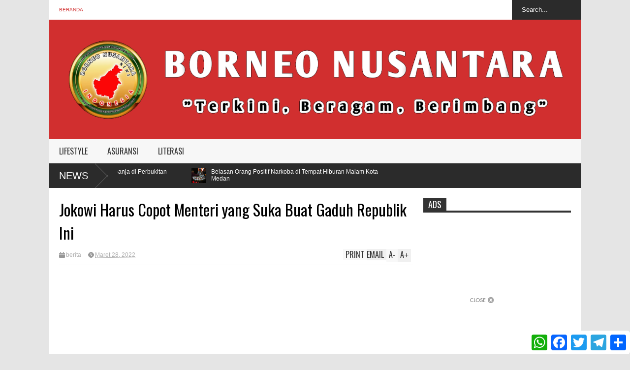

--- FILE ---
content_type: text/html; charset=UTF-8
request_url: https://www.borneonusantaranews.com/b/stats?style=BLACK_TRANSPARENT&timeRange=LAST_WEEK&token=APq4FmCUVRGnhyEZRSOrBWZWwEibhq2ruU7x8Kz6Bk2_uX9BLxEuSUoOzEepC1AZWDD3HQlZU0Wyv-UJkSUT8CEx4FqkGBojPw
body_size: 23
content:
{"total":4624,"sparklineOptions":{"backgroundColor":{"fillOpacity":0.1,"fill":"#000000"},"series":[{"areaOpacity":0.3,"color":"#202020"}]},"sparklineData":[[0,99],[1,72],[2,54],[3,96],[4,23],[5,57],[6,24],[7,54],[8,13],[9,31],[10,27],[11,57],[12,21],[13,73],[14,53],[15,18],[16,40],[17,25],[18,29],[19,34],[20,31],[21,17],[22,35],[23,72],[24,58],[25,80],[26,83],[27,62],[28,45],[29,1]],"nextTickMs":900000}

--- FILE ---
content_type: text/html; charset=utf-8
request_url: https://www.google.com/recaptcha/api2/aframe
body_size: 266
content:
<!DOCTYPE HTML><html><head><meta http-equiv="content-type" content="text/html; charset=UTF-8"></head><body><script nonce="0nUeUNNgTjReT2ajBPiAcA">/** Anti-fraud and anti-abuse applications only. See google.com/recaptcha */ try{var clients={'sodar':'https://pagead2.googlesyndication.com/pagead/sodar?'};window.addEventListener("message",function(a){try{if(a.source===window.parent){var b=JSON.parse(a.data);var c=clients[b['id']];if(c){var d=document.createElement('img');d.src=c+b['params']+'&rc='+(localStorage.getItem("rc::a")?sessionStorage.getItem("rc::b"):"");window.document.body.appendChild(d);sessionStorage.setItem("rc::e",parseInt(sessionStorage.getItem("rc::e")||0)+1);localStorage.setItem("rc::h",'1762393906558');}}}catch(b){}});window.parent.postMessage("_grecaptcha_ready", "*");}catch(b){}</script></body></html>

--- FILE ---
content_type: text/javascript; charset=UTF-8
request_url: https://www.borneonusantaranews.com/feeds/posts/default/-/berita?max-results=0&alt=json-in-script&callback=jQuery18305549630108022374_1762393902071&_=1762393902490
body_size: 1025
content:
// API callback
jQuery18305549630108022374_1762393902071({"version":"1.0","encoding":"UTF-8","feed":{"xmlns":"http://www.w3.org/2005/Atom","xmlns$openSearch":"http://a9.com/-/spec/opensearchrss/1.0/","xmlns$blogger":"http://schemas.google.com/blogger/2008","xmlns$georss":"http://www.georss.org/georss","xmlns$gd":"http://schemas.google.com/g/2005","xmlns$thr":"http://purl.org/syndication/thread/1.0","id":{"$t":"tag:blogger.com,1999:blog-6592909741304761731"},"updated":{"$t":"2025-11-05T09:41:43.019-08:00"},"category":[{"term":"regional"},{"term":"berita kalteng"},{"term":"Mirhan"},{"term":"news"},{"term":"berita"},{"term":"muara enim"},{"term":"lifestyle"},{"term":"olahraga"},{"term":"firman"},{"term":"artikel"},{"term":"kayong utara"},{"term":"viral"},{"term":"kriminal"},{"term":"ketapang"},{"term":"Adi supriadi"},{"term":"budaya"},{"term":"asuransi"},{"term":"pontianak"},{"term":"sintang"},{"term":"kapuas hulu"},{"term":"kubu raya"},{"term":"opini"},{"term":"Singkawang"},{"term":"palangka raya"},{"term":"kalbar"},{"term":"tanjung enim"},{"term":"Jailani"},{"term":"bengkayang"},{"term":"berita ketapang"},{"term":"internasional"},{"term":"mempawah"},{"term":"bisnis"},{"term":"ekonomi"},{"term":"kapolda kalteng"},{"term":"lawang kidul"},{"term":"sambas"},{"term":"barito timur"},{"term":"berita kendal"},{"term":"berita lampung"},{"term":"berita sekadau"},{"term":"berita sumbar"},{"term":"berita surakarta"},{"term":"hiburan"},{"term":"karawang"},{"term":"kodam tanjungpura"},{"term":"melawi"},{"term":"pekanbaru"},{"term":"ptba"},{"term":"samarinda"},{"term":"sekadau"}],"title":{"type":"text","$t":"Borneo Nusantara - Berita Terkini Hari Ini Indonesia"},"subtitle":{"type":"html","$t":"Borneo Nusantara merupakan media informasi terkini, beragam, dan berimbang."},"link":[{"rel":"http://schemas.google.com/g/2005#feed","type":"application/atom+xml","href":"https:\/\/www.borneonusantaranews.com\/feeds\/posts\/default"},{"rel":"self","type":"application/atom+xml","href":"https:\/\/www.blogger.com\/feeds\/6592909741304761731\/posts\/default\/-\/berita?alt=json-in-script\u0026max-results=0"},{"rel":"alternate","type":"text/html","href":"https:\/\/www.borneonusantaranews.com\/search\/label\/berita"},{"rel":"hub","href":"http://pubsubhubbub.appspot.com/"}],"author":[{"name":{"$t":"Literasi Kalbar"},"uri":{"$t":"http:\/\/www.blogger.com\/profile\/14648949324328680205"},"email":{"$t":"noreply@blogger.com"},"gd$image":{"rel":"http://schemas.google.com/g/2005#thumbnail","width":"32","height":"32","src":"\/\/blogger.googleusercontent.com\/img\/b\/R29vZ2xl\/AVvXsEglHWA3bH6UEcanbOu9h0XaPaVf-ym3quyMzNjZlwoRoOlHdBUJNPtpU93-LLc3j7BrSJRspfQZFDiis8qJkmZje62XA4cvtk9fsyPyQk5XZbqd4p341AiF5tnLWxCcMLk\/s113\/literasi+kalbar.jpg"}}],"generator":{"version":"7.00","uri":"http://www.blogger.com","$t":"Blogger"},"openSearch$totalResults":{"$t":"501"},"openSearch$startIndex":{"$t":"1"},"openSearch$itemsPerPage":{"$t":"0"}}});

--- FILE ---
content_type: text/javascript; charset=UTF-8
request_url: https://www.borneonusantaranews.com/feeds/posts/default/-/berita?max-results=4&start-index=286&alt=json-in-script&callback=jQuery18305549630108022374_1762393902071&_=1762393903570
body_size: 6154
content:
// API callback
jQuery18305549630108022374_1762393902071({"version":"1.0","encoding":"UTF-8","feed":{"xmlns":"http://www.w3.org/2005/Atom","xmlns$openSearch":"http://a9.com/-/spec/opensearchrss/1.0/","xmlns$blogger":"http://schemas.google.com/blogger/2008","xmlns$georss":"http://www.georss.org/georss","xmlns$gd":"http://schemas.google.com/g/2005","xmlns$thr":"http://purl.org/syndication/thread/1.0","id":{"$t":"tag:blogger.com,1999:blog-6592909741304761731"},"updated":{"$t":"2025-11-05T09:41:43.019-08:00"},"category":[{"term":"regional"},{"term":"berita kalteng"},{"term":"Mirhan"},{"term":"news"},{"term":"berita"},{"term":"muara enim"},{"term":"lifestyle"},{"term":"olahraga"},{"term":"firman"},{"term":"artikel"},{"term":"kayong utara"},{"term":"viral"},{"term":"kriminal"},{"term":"ketapang"},{"term":"Adi supriadi"},{"term":"budaya"},{"term":"asuransi"},{"term":"pontianak"},{"term":"sintang"},{"term":"kapuas hulu"},{"term":"kubu raya"},{"term":"opini"},{"term":"Singkawang"},{"term":"palangka raya"},{"term":"kalbar"},{"term":"tanjung enim"},{"term":"Jailani"},{"term":"bengkayang"},{"term":"berita ketapang"},{"term":"internasional"},{"term":"mempawah"},{"term":"bisnis"},{"term":"ekonomi"},{"term":"kapolda kalteng"},{"term":"lawang kidul"},{"term":"sambas"},{"term":"barito timur"},{"term":"berita kendal"},{"term":"berita lampung"},{"term":"berita sekadau"},{"term":"berita sumbar"},{"term":"berita surakarta"},{"term":"hiburan"},{"term":"karawang"},{"term":"kodam tanjungpura"},{"term":"melawi"},{"term":"pekanbaru"},{"term":"ptba"},{"term":"samarinda"},{"term":"sekadau"}],"title":{"type":"text","$t":"Borneo Nusantara - Berita Terkini Hari Ini Indonesia"},"subtitle":{"type":"html","$t":"Borneo Nusantara merupakan media informasi terkini, beragam, dan berimbang."},"link":[{"rel":"http://schemas.google.com/g/2005#feed","type":"application/atom+xml","href":"https:\/\/www.borneonusantaranews.com\/feeds\/posts\/default"},{"rel":"self","type":"application/atom+xml","href":"https:\/\/www.blogger.com\/feeds\/6592909741304761731\/posts\/default\/-\/berita?alt=json-in-script\u0026start-index=286\u0026max-results=4"},{"rel":"alternate","type":"text/html","href":"https:\/\/www.borneonusantaranews.com\/search\/label\/berita"},{"rel":"hub","href":"http://pubsubhubbub.appspot.com/"},{"rel":"previous","type":"application/atom+xml","href":"https:\/\/www.blogger.com\/feeds\/6592909741304761731\/posts\/default\/-\/berita\/-\/berita?alt=json-in-script\u0026start-index=282\u0026max-results=4"},{"rel":"next","type":"application/atom+xml","href":"https:\/\/www.blogger.com\/feeds\/6592909741304761731\/posts\/default\/-\/berita\/-\/berita?alt=json-in-script\u0026start-index=290\u0026max-results=4"}],"author":[{"name":{"$t":"Literasi Kalbar"},"uri":{"$t":"http:\/\/www.blogger.com\/profile\/14648949324328680205"},"email":{"$t":"noreply@blogger.com"},"gd$image":{"rel":"http://schemas.google.com/g/2005#thumbnail","width":"32","height":"32","src":"\/\/blogger.googleusercontent.com\/img\/b\/R29vZ2xl\/AVvXsEglHWA3bH6UEcanbOu9h0XaPaVf-ym3quyMzNjZlwoRoOlHdBUJNPtpU93-LLc3j7BrSJRspfQZFDiis8qJkmZje62XA4cvtk9fsyPyQk5XZbqd4p341AiF5tnLWxCcMLk\/s113\/literasi+kalbar.jpg"}}],"generator":{"version":"7.00","uri":"http://www.blogger.com","$t":"Blogger"},"openSearch$totalResults":{"$t":"501"},"openSearch$startIndex":{"$t":"286"},"openSearch$itemsPerPage":{"$t":"4"},"entry":[{"id":{"$t":"tag:blogger.com,1999:blog-6592909741304761731.post-4046269206032468284"},"published":{"$t":"2024-08-19T18:49:00.000-07:00"},"updated":{"$t":"2024-08-19T18:49:58.068-07:00"},"category":[{"scheme":"http://www.blogger.com/atom/ns#","term":"berita"}],"title":{"type":"text","$t":"Warga Geger, Ditemukan Pria Tewas di Kontrakan"},"content":{"type":"html","$t":"\u003Cdiv class=\"separator\" style=\"clear: both; text-align: center;\"\u003E\u003Ca href=\"https:\/\/blogger.googleusercontent.com\/img\/b\/R29vZ2xl\/AVvXsEjzbo0iovwYZfqzeyOCM3ph-0A1Rpy7DQdVFSlFDP-g3K7Xdd4okZ2YTNY7gvlNWGB8T3YO4xdoyKAVTpweb6l71NF7RJ_Ge4MLqV_WRM4c3lyquieWCAE4Jj6zE06XhfeZ50NAoSl6TgmuyAUQen4uBZnyrP_t_ZCwnITFSpQYCRupkrVhVOHttvUZhd3j\/s840\/Borneo%20nusantara%20news%20ilustrasi.jpg\" imageanchor=\"1\" style=\"margin-left: 1em; margin-right: 1em;\"\u003E\u003Cimg alt=\"Borneo nusantara news ilustrasi mayat\" border=\"0\" data-original-height=\"469\" data-original-width=\"840\" height=\"358\" src=\"https:\/\/blogger.googleusercontent.com\/img\/b\/R29vZ2xl\/AVvXsEjzbo0iovwYZfqzeyOCM3ph-0A1Rpy7DQdVFSlFDP-g3K7Xdd4okZ2YTNY7gvlNWGB8T3YO4xdoyKAVTpweb6l71NF7RJ_Ge4MLqV_WRM4c3lyquieWCAE4Jj6zE06XhfeZ50NAoSl6TgmuyAUQen4uBZnyrP_t_ZCwnITFSpQYCRupkrVhVOHttvUZhd3j\/w640-h358\/Borneo%20nusantara%20news%20ilustrasi.jpg\" title=\"Warga Geger, Ditemukan Pria Tewas di Kontrakan\" width=\"640\" \/\u003E\u003C\/a\u003E\u003C\/div\u003E\u003Cbr \/\u003E\u003Cp\u003E\u003Cb\u003E\u003Ci\u003E\u003Ca href=\"https:\/\/www.borneonusantaranews.com\" target=\"_blank\"\u003EBorneo Nusantara News\u003C\/a\u003E\u003C\/i\u003E\u003C\/b\u003E - \u003Ci\u003E\u003Cb\u003EJakarta\u003C\/b\u003E\u003C\/i\u003E. Ditemukan jasad pria yang ditemukan tak bernyawa di sebuah kontrakan di daerah Meruya Utara, Kecamatan Kembangan, Jakarta Barat. Warga geger bahwa jasad tersebut sudah tidak bernyawa.\u003C\/p\u003E\u003Cp\u003E\u003Cbr \/\u003E\u003C\/p\u003E\u003Cp\u003EKabid Humas Polda Metro Jaya, Kombes Pol Ade Ary Syam Indradi , S.H., S.I.K., M.H. menyampaikan bahwa korban dengan inisial DH (35) diduga meninggal dunia akibat sakit komplikasi.\u003C\/p\u003E\u003Cp\u003E\u003Cbr \/\u003E\u003C\/p\u003E\u003Cp\u003E\"Telah terjadi penemuan mayat, dilaporkan Ke Polda Metro Jaya hari Minggu, 18 Agustus 2024 pukul 12.10 WIB,\" ungkap Kombes Pol. Ade Ary Syam Indradi. Senin (19\/8\/24).\u003C\/p\u003E\u003Cp\u003E\u003Cbr \/\u003E\u003C\/p\u003E\u003Cp\u003EKombes Pol. Ade Ary Syam Indradi menjelaskan penemuan jasad korban berawal dari penghuni kos berinisial A (46), kedatangan DH dari Padang, Sumatera Barat. Saat itu DH dalam kondisi sakit lalu pingsan.\u003C\/p\u003E\u003Cp\u003E\u003Cbr \/\u003E\u003C\/p\u003E\u003Cp\u003ESaksi A kemudian melaporkan ini kepada pemilik kontrakan dan diteruskan kepada Ketua RT. Tak lama berselang, Ketua RT datang dan mengecek kondisi korban.\u003C\/p\u003E\u003Cp\u003E\u003Cbr \/\u003E\u003C\/p\u003E\u003Cp\u003E\"Setelah dicek oleh Ketua RT benar teman dari saksi A sudah meninggal dunia dalam posisi terlentang di bangku sofa,\" jelas Kabid Humas Polda Metro Jaya\u003C\/p\u003E\u003Cp\u003E\u003Cbr \/\u003E\u003C\/p\u003E\u003Cp\u003EKabid Humas Polda Metro Jaya mengungkapkan kasus temuan mayat ini dilaporkan ke Polsek Kembangan.\u003C\/p\u003E\u003Cp\u003E\u003Cbr \/\u003E\u003C\/p\u003E\u003Cp\u003E\"Diduga korban mengalami sakit TBC dan AIDS,\" tutupnya . (As)\u003C\/p\u003E"},"link":[{"rel":"edit","type":"application/atom+xml","href":"https:\/\/www.blogger.com\/feeds\/6592909741304761731\/posts\/default\/4046269206032468284"},{"rel":"self","type":"application/atom+xml","href":"https:\/\/www.blogger.com\/feeds\/6592909741304761731\/posts\/default\/4046269206032468284"},{"rel":"alternate","type":"text/html","href":"https:\/\/www.borneonusantaranews.com\/2024\/08\/warga-geger-ditemukan-pria-tewas-di.html","title":"Warga Geger, Ditemukan Pria Tewas di Kontrakan"}],"author":[{"name":{"$t":"Borneo Nusantara"},"uri":{"$t":"http:\/\/www.blogger.com\/profile\/03130987371133483449"},"email":{"$t":"noreply@blogger.com"},"gd$image":{"rel":"http://schemas.google.com/g/2005#thumbnail","width":"16","height":"16","src":"https:\/\/img1.blogblog.com\/img\/b16-rounded.gif"}}],"media$thumbnail":{"xmlns$media":"http://search.yahoo.com/mrss/","url":"https:\/\/blogger.googleusercontent.com\/img\/b\/R29vZ2xl\/AVvXsEjzbo0iovwYZfqzeyOCM3ph-0A1Rpy7DQdVFSlFDP-g3K7Xdd4okZ2YTNY7gvlNWGB8T3YO4xdoyKAVTpweb6l71NF7RJ_Ge4MLqV_WRM4c3lyquieWCAE4Jj6zE06XhfeZ50NAoSl6TgmuyAUQen4uBZnyrP_t_ZCwnITFSpQYCRupkrVhVOHttvUZhd3j\/s72-w640-h358-c\/Borneo%20nusantara%20news%20ilustrasi.jpg","height":"72","width":"72"}},{"id":{"$t":"tag:blogger.com,1999:blog-6592909741304761731.post-1353096147971299129"},"published":{"$t":"2024-04-30T01:01:00.000-07:00"},"updated":{"$t":"2024-04-30T01:01:30.489-07:00"},"category":[{"scheme":"http://www.blogger.com/atom/ns#","term":"berita"}],"title":{"type":"text","$t":"Jalankan Bisnis Berwawasan Lingkungan, PLN Nusantara Power Raih Penghargaan dari Kementerian Kelautan dan Perikanan"},"content":{"type":"html","$t":"\u003Cdiv class=\"separator\" style=\"clear: both; text-align: center;\"\u003E\u003Ca href=\"https:\/\/blogger.googleusercontent.com\/img\/b\/R29vZ2xl\/AVvXsEgnQbDROYhGM0pWz2avyQAlsJu0t7JBxPQM1KJ_M_ETUS00N6mHiZpw9otZbUu5WcMfnRGH3J9AUiOQOhI9zVAHv81CEx0v-1jlRyI3iHI2RlC7t6oS8dnIrpYOLO8uw5t5QDWeQ6K06mXrsj87czOoPB3RBQrDIZJsLrJg6EMImJcY6WiOhE0w6rgprcLn\/s1090\/WhatsApp%20Image%202024-04-30%20at%2011.46.26%20(1).jpeg\" imageanchor=\"1\" style=\"margin-left: 1em; margin-right: 1em;\"\u003E\u003Cimg alt=\"Jalankan Bisnis Berwawasan Lingkungan, PLN Nusantara Power Raih Penghargaan dari Kementerian Kelautan dan Perikanan\" border=\"0\" data-original-height=\"544\" data-original-width=\"1090\" height=\"320\" src=\"https:\/\/blogger.googleusercontent.com\/img\/b\/R29vZ2xl\/AVvXsEgnQbDROYhGM0pWz2avyQAlsJu0t7JBxPQM1KJ_M_ETUS00N6mHiZpw9otZbUu5WcMfnRGH3J9AUiOQOhI9zVAHv81CEx0v-1jlRyI3iHI2RlC7t6oS8dnIrpYOLO8uw5t5QDWeQ6K06mXrsj87czOoPB3RBQrDIZJsLrJg6EMImJcY6WiOhE0w6rgprcLn\/w640-h320\/WhatsApp%20Image%202024-04-30%20at%2011.46.26%20(1).jpeg\" title=\"Jalankan Bisnis Berwawasan Lingkungan, PLN Nusantara Power Raih Penghargaan dari Kementerian Kelautan dan Perikanan\" width=\"640\" \/\u003E\u003C\/a\u003E\u003C\/div\u003E\u003Cbr \/\u003E\u003Cp\u003E\u003Cb\u003E\u003Ca href=\"https:\/\/www.borneonusantaranews.com\" target=\"_blank\"\u003EBorneo Nusantara News\u003C\/a\u003E\u003C\/b\u003E - \u003Ci\u003E\u003Cb\u003EJakarta\u003C\/b\u003E\u003C\/i\u003E, .Subholding Generation Company PLN Nusantara Power (PLN NP) kembali sukses meraih penghargaan. Kali ini, penghargaan tersebut berasal dari Kementerian Kelautan dan Perikanan (KKP) dan diberikan oleh Menteri KKP Sakti Wahyu Trenggono kepada Direktur Human Capital Management dan Administrasi PLN Nusantara Power Karyawan Aji di Semarang, Jawa Tengah.( 29\/04)\u003C\/p\u003E\u003Cp\u003E\u003Cbr \/\u003E\u003C\/p\u003E\u003Cp\u003EPenghargaan ini diberikan atas kontribusi dan kepatuhan serta peran aktif PLN NP dalam pemanfaatan ruang laut di sekitar unit pembangkit di seluruh Indonesia. Hal ini menegskan PLN NP di setiap wilayah operasi bisnisnya selalu mengedepankan pemenuhan regulasi dari pemerintah termasuk pemanfaatan ruang laut dalam kegiatannya.\u0026nbsp;\u003C\/p\u003E\u003Cp\u003E\u003Cbr \/\u003E\u003C\/p\u003E\u003Cp\u003EMenteri KKP Sakti Wahyu Trenggono juga turut mengapresiasi langkah PLN NP dalam komitmennya terhadap pelestarian lingkungan terutama di wilayah laut.\u003C\/p\u003E\u003Cp\u003E\u003Cbr \/\u003E\u003C\/p\u003E\u003Cp\u003E\"Kekayaan alam kita menjadi salah satu kekuatan untuk meningkatkan kesejahteraan masyarakat kita. Saya ucapkan terima kasih kepada PLN Nusantara Power karena telah menjalankan operasional bisnisnya dengan mengedepankan aspek lingkungan dan kelautan\", ujar Sakti.\u003C\/p\u003E\u003Cp\u003E\u003Cbr \/\u003E\u003C\/p\u003E\u003Cp\u003EDirektur Human Capital Management dan Administrasi PLN Nusantara Power Karyawan Aji mengungkap rencana perusahaan dalam mengembangkan bursa karbon di Indonesia. Menurutnya, saat ini PLN Nusantara Power memiliki potensi yang sangat besar dalam kontribusi mewujudkan Net Zero Emission ini.\u0026nbsp;\u003C\/p\u003E\u003Cp\u003E\u003Cbr \/\u003E\u003C\/p\u003E\u003Cp\u003E\"Sudah menjadi kewajiban bagi perusahaan kami, PLN Nusantara Power untuk selalu memenuhi regulasi yang diterapkan Pemerintah Republik Indonesia. Kami pun telah memastikan seluruh unit pembangkit kami telah beroperasi dengan mengedepankan regulasi dan berwawasan lingkungan\u0026nbsp; \", terang Karyawan Aji.\u0026nbsp;\u003C\/p\u003E\u003Cp\u003E\u003Cbr \/\u003E\u003C\/p\u003E\u003Cp\u003EPLN Nusantara Power mengoperasikan jetty (dermaga) di semua PLTU yang berada di tepi laut untuk menerima bahan bakar pembangkit seperti batu bara, BBM, dan LNG.\u0026nbsp;\u003C\/p\u003E\u003Cp\u003E\u003Cbr \/\u003E\u003C\/p\u003E\u003Cp\u003EDalam mengoperasikan dermaga ini, PLN NP telah memastikan seluruh aspek regulasi telah terpenuhi dan juga memerhatikan aspek baku mutu lingkungan, sehingga operasionnal pembangkit tidak merusak lingkungan serta biota laut.\u0026nbsp;\u003C\/p\u003E\u003Cp\u003E\u003Cbr \/\u003E\u003C\/p\u003E\u003Cp\u003ESelain itu, PLN NP juga memanfaatkan air laut sebagai pendingin mesin pembangkit dan sumber air bagi operasional pembangkit dengan tetap menjaga suhu dan kandungan di dalamnya.\u0026nbsp;\u003C\/p\u003E\u003Cp\u003E\u003Cbr \/\u003E\u003C\/p\u003E\u003Cp\u003E\"PLN NP juga turut serta dalam mengembangkan potensi dan meningkatkan tingkat kesejahteraan masyarakat di sekitar wilayah pesisir melalui sinegi program CSR yang dilaksanakan', tambah Karyawan Aji. (Firman)\u003C\/p\u003E"},"link":[{"rel":"edit","type":"application/atom+xml","href":"https:\/\/www.blogger.com\/feeds\/6592909741304761731\/posts\/default\/1353096147971299129"},{"rel":"self","type":"application/atom+xml","href":"https:\/\/www.blogger.com\/feeds\/6592909741304761731\/posts\/default\/1353096147971299129"},{"rel":"alternate","type":"text/html","href":"https:\/\/www.borneonusantaranews.com\/2024\/04\/jalankan-bisnis-berwawasan-lingkungan.html","title":"Jalankan Bisnis Berwawasan Lingkungan, PLN Nusantara Power Raih Penghargaan dari Kementerian Kelautan dan Perikanan"}],"author":[{"name":{"$t":"Borneo Nusantara"},"uri":{"$t":"http:\/\/www.blogger.com\/profile\/03130987371133483449"},"email":{"$t":"noreply@blogger.com"},"gd$image":{"rel":"http://schemas.google.com/g/2005#thumbnail","width":"16","height":"16","src":"https:\/\/img1.blogblog.com\/img\/b16-rounded.gif"}}],"media$thumbnail":{"xmlns$media":"http://search.yahoo.com/mrss/","url":"https:\/\/blogger.googleusercontent.com\/img\/b\/R29vZ2xl\/AVvXsEgnQbDROYhGM0pWz2avyQAlsJu0t7JBxPQM1KJ_M_ETUS00N6mHiZpw9otZbUu5WcMfnRGH3J9AUiOQOhI9zVAHv81CEx0v-1jlRyI3iHI2RlC7t6oS8dnIrpYOLO8uw5t5QDWeQ6K06mXrsj87czOoPB3RBQrDIZJsLrJg6EMImJcY6WiOhE0w6rgprcLn\/s72-w640-h320-c\/WhatsApp%20Image%202024-04-30%20at%2011.46.26%20(1).jpeg","height":"72","width":"72"}},{"id":{"$t":"tag:blogger.com,1999:blog-6592909741304761731.post-4396234035812360792"},"published":{"$t":"2024-04-16T20:59:00.000-07:00"},"updated":{"$t":"2024-04-16T21:08:33.893-07:00"},"category":[{"scheme":"http://www.blogger.com/atom/ns#","term":"berita"},{"scheme":"http://www.blogger.com/atom/ns#","term":"news"}],"title":{"type":"text","$t":"Gelar Halal Bihalal, Kadiv Humas Tekankan Pentingnya Kebersamaan"},"content":{"type":"html","$t":"\u003Cdiv class=\"separator\" style=\"clear: both; text-align: center;\"\u003E\u003Ca href=\"https:\/\/blogger.googleusercontent.com\/img\/b\/R29vZ2xl\/AVvXsEhDfI39WxLGtr_OE9ausfBFWSN1m6n66brkfXiRUnUc5GL2prb-edrKiv0HRccNL_LHuvvwdK0R81sUUmA7D1wvI0cvqEak_u7dCRyFWlNCWgu6h2ECNAqE7ZeuTHN0Ex5S2jdBZMJEL9jaCyo0swMtbAsD3vpZ6IS2d-ZckY0Qc3Eem4VESgMzGEaYCIy-\/s768\/Borneo%20Nusantara%20News%20Lampung%20Oke.jpg\" imageanchor=\"1\" style=\"margin-left: 1em; margin-right: 1em;\"\u003E\u003Cimg alt=\"Borneo Nusantara News Jakarta\" border=\"0\" data-original-height=\"512\" data-original-width=\"768\" height=\"426\" src=\"https:\/\/blogger.googleusercontent.com\/img\/b\/R29vZ2xl\/AVvXsEhDfI39WxLGtr_OE9ausfBFWSN1m6n66brkfXiRUnUc5GL2prb-edrKiv0HRccNL_LHuvvwdK0R81sUUmA7D1wvI0cvqEak_u7dCRyFWlNCWgu6h2ECNAqE7ZeuTHN0Ex5S2jdBZMJEL9jaCyo0swMtbAsD3vpZ6IS2d-ZckY0Qc3Eem4VESgMzGEaYCIy-\/w640-h426\/Borneo%20Nusantara%20News%20Lampung%20Oke.jpg\" title=\"Gelar Halal Bihalal, Kadiv Humas Tekankan Pentingnya Kebersamaan\" width=\"640\" \/\u003E\u003C\/a\u003E\u003C\/div\u003E\u003Cbr \/\u003E\u003Cp\u003E\u003Cb\u003E\u003Ca href=\"https:\/\/www.borneonusantaranews.com\/\" target=\"_blank\"\u003EBorneo Nusantara News\u003C\/a\u003E\u003C\/b\u003E - \u003Cb\u003E\u003Ci\u003EJakarta\u003C\/i\u003E\u003C\/b\u003E, Kadiv Humas Polri Irjen. Pol. Sandi Nugroho memimpin apel divhumas Polri pagi ini. Apel ini sekaligus momen halal bihalal jajaran Humas Polri usai pelaksanaan Lebaran 2024.\u003C\/p\u003E\u003Cp\u003EDalam amanatnya, Kadiv Humas menyampaikan permintaan maaf dan mengingatkan bahwa silaturahmi harus semakin dipererat demi terwujudnya sinergisitas serta kebersamaan yang kuat.\u003C\/p\u003E\u003Cp\u003E“Kita jadikan semangat lebaran untuk membangun Humas Polri yang PRESISI,” jelas Kadiv Humas, Selasa (16\/4\/24).\u003C\/p\u003E\u003Cp\u003ESelain itu, Kadiv Humas mengapresiasi dan mengucapkan terima kasih kepada personelnya yang telah menjalankan tugas Operasi Ketupat 2024 dengan baik. Sampai hari ini, ujar Kadiv Humas, semua berjalan dengan aman.\u003C\/p\u003E\u003Cp\u003E“Mari maksimalkan setiap operasi karena Humas Polri merupakan garda terdepan dalam menyampaikan informasi kepada masyarakat yang harus selalu hadir, baik saat pengawalan, pendampingan, dan pengakhiran,” ungkap Kadiv Humas.\u003C\/p\u003E\u003Cp\u003EMengingatkan Kadiv Humas, berbagai agenda internasional dan nasional yang akan diselenggarakan ke depannya juga tentu akan melibatkan personel Polri dalam pengamanan. Salah satu yang saat ini sedang berlangsung, yakni kegiatan Operasi Mantap Brata Pemilu 2024.\u003C\/p\u003E\u003Cp\u003ESelain itu, agenda internasional juga akan berlangsung pada bulan depan di Bali. Ditekankan Kadiv Humas, semua pengamanan oleh jajaran Humas Polri atas agenda-agenda tersebut harus dilakukan dengan baik.\u003C\/p\u003E\u003Cp\u003E“Semua itu harus dilakukan dengan maksimal dan libatkan massa media karena setiap apa yang dilakukan Polri tentunya ada peran penting media,” ujar Kadiv Humas.\u003C\/p\u003E\u003Cp\u003EBerkaitan dengan amanat tersebut, Kapolri Jenderal Polisi Drs. Listyo Sigit Prabowo sebelumnya menyampaikan bahwa Idulfitri memiliki makna kembali ke fitrah bagi umat manusia menuju kesucian. Di tengah perbedaan, terciptalah indahnya toleransi yang semakin mempererat kesatuan. Oleh karena itu, masyarakat harus saling mengisi guna menatap masa depan.\u003C\/p\u003E\u003Cp\u003E“Saya atas nama Keluarga Besar Polri dan Bhayangkari mengucapkan Selamat Hari Raya Idul Fitri 1445 Hijriyah. Jadikan semangat Lebaran sebagai kekuatan kebersamaan dalam membangun bangsa,” jelas Jenderal Sigit. (Riz)\u003C\/p\u003E"},"link":[{"rel":"edit","type":"application/atom+xml","href":"https:\/\/www.blogger.com\/feeds\/6592909741304761731\/posts\/default\/4396234035812360792"},{"rel":"self","type":"application/atom+xml","href":"https:\/\/www.blogger.com\/feeds\/6592909741304761731\/posts\/default\/4396234035812360792"},{"rel":"alternate","type":"text/html","href":"https:\/\/www.borneonusantaranews.com\/2024\/04\/gelar-halal-bihalal-kadiv-humas.html","title":"Gelar Halal Bihalal, Kadiv Humas Tekankan Pentingnya Kebersamaan"}],"author":[{"name":{"$t":"Borneo Nusantara"},"uri":{"$t":"http:\/\/www.blogger.com\/profile\/03130987371133483449"},"email":{"$t":"noreply@blogger.com"},"gd$image":{"rel":"http://schemas.google.com/g/2005#thumbnail","width":"16","height":"16","src":"https:\/\/img1.blogblog.com\/img\/b16-rounded.gif"}}],"media$thumbnail":{"xmlns$media":"http://search.yahoo.com/mrss/","url":"https:\/\/blogger.googleusercontent.com\/img\/b\/R29vZ2xl\/AVvXsEhDfI39WxLGtr_OE9ausfBFWSN1m6n66brkfXiRUnUc5GL2prb-edrKiv0HRccNL_LHuvvwdK0R81sUUmA7D1wvI0cvqEak_u7dCRyFWlNCWgu6h2ECNAqE7ZeuTHN0Ex5S2jdBZMJEL9jaCyo0swMtbAsD3vpZ6IS2d-ZckY0Qc3Eem4VESgMzGEaYCIy-\/s72-w640-h426-c\/Borneo%20Nusantara%20News%20Lampung%20Oke.jpg","height":"72","width":"72"}},{"id":{"$t":"tag:blogger.com,1999:blog-6592909741304761731.post-7700028443438841037"},"published":{"$t":"2024-04-16T20:09:00.000-07:00"},"updated":{"$t":"2024-04-16T21:08:51.307-07:00"},"category":[{"scheme":"http://www.blogger.com/atom/ns#","term":"berita"},{"scheme":"http://www.blogger.com/atom/ns#","term":"news"}],"title":{"type":"text","$t":"Pemkab Kayong Utara Akan Berikan Pelatihan Bagi Tenaga Honorer untuk Persiapan Seleksi PPPK 2024"},"content":{"type":"html","$t":"\u003Cdiv class=\"separator\" style=\"clear: both; text-align: center;\"\u003E\u003Ca href=\"https:\/\/blogger.googleusercontent.com\/img\/b\/R29vZ2xl\/AVvXsEj4hFmBrpW6AiWT7ez9_0BFdsHpBgWzWT4Yg0eatdEJXruVkgZ2-idRP3Mi35Mrj_3si4MoIo4m5O94eCVoYfoV3Wj4jtLePp1s7sE3AX8YD4Bmhvp31WPPv2CyG11Vpx52iIDH515tDotcirU27EEMMJwD7nNNuE1XlrkBSGTmDoMwQzDBvF9G4GaBNfoA\/s651\/Borneo%20Nusantara%20News%20Kayong%20utara%20oke.jpeg\" imageanchor=\"1\" style=\"margin-left: 1em; margin-right: 1em;\"\u003E\u003Cimg alt=\"Borneo Nusantara News\" border=\"0\" data-original-height=\"471\" data-original-width=\"651\" height=\"464\" src=\"https:\/\/blogger.googleusercontent.com\/img\/b\/R29vZ2xl\/AVvXsEj4hFmBrpW6AiWT7ez9_0BFdsHpBgWzWT4Yg0eatdEJXruVkgZ2-idRP3Mi35Mrj_3si4MoIo4m5O94eCVoYfoV3Wj4jtLePp1s7sE3AX8YD4Bmhvp31WPPv2CyG11Vpx52iIDH515tDotcirU27EEMMJwD7nNNuE1XlrkBSGTmDoMwQzDBvF9G4GaBNfoA\/w640-h464\/Borneo%20Nusantara%20News%20Kayong%20utara%20oke.jpeg\" title=\"Pemkab Kayong Utara Akan Berikan Pelatihan Bagi Tenaga Honorer untuk Persiapan Seleksi PPPK 2024\" width=\"640\" \/\u003E\u003C\/a\u003E\u003C\/div\u003E\u003Cbr \/\u003E\u003Cp\u003E\u003Ca href=\"https:\/\/www.borneonusantaranews.com\/\" target=\"_blank\"\u003E\u003Cb\u003EBorneo Nusantara News\u003C\/b\u003E\u003C\/a\u003E – \u003Cb\u003E\u003Ci\u003EKayong Utara\u003C\/i\u003E\u003C\/b\u003E, Pemerintah Kabupaten Kayong Utara akan memberikan pelatihan kepada tenaga honorer daerah untuk persiapan seleksi Penerimaan Pegawai Pemerintah dengan Perjanjian Kerja (PPPK) tahun 2024.\u003C\/p\u003E\u003Cp\u003EHal ini disampaikan Kepala Badan Kepegawaian dan Sumber Daya Manusia (BKPSDM) Kabupaten Kayong Utara Jumadi Gading saat menghadiri acara coffe morning yang berlangsung di Pondopo Bupati Sukadana, Selasa (16\/04\/2024).\u003C\/p\u003E\u003Cp\u003E“Ini akan kita laksanakan di ruangan CAT BKPSDM, Balai Praja dan untuk target awal itu Satpol PP,” kata Jumadi.\u003C\/p\u003E\u003Cp\u003E“Kami juga melakukan penyiapan perangkat untuk sekali tes sebanyak 50 orang,” tambah Jumadi.\u003C\/p\u003E\u003Cp\u003ESelain itu, kata Jumadi, persiapan ini dilakukan untuk mengantisipasi kesalahan-kesalahan dalam penginputan data pada seleksi PPPK mendatang.\u003C\/p\u003E\u003Cp\u003E“Setelah Satpol PP, mungkin selanjutnya teman-teman yang usianya 40 tahun ke atas atau 50-an dan yang menjadi target kami juga teman-teman yang selama ini tidak berkecimpung di bagian administrasi, ini menjadi kerjaan berat kita. Minimal target kita, mereka menginput data seperti NIK, Nomor Ujian tidak gagal teknologi sehingga mereka bisa menyelesaikan soal-soal tersebut,” jelas Jumadi\u003C\/p\u003E\u003Cp\u003E”Walaupun kita baca di berita-berita bahwa pak Mempan RB mengatakan tes ini formalitas, kuatir kami ketika mereka tidak mampu penginput data sesuai dengan ketentuan BKN justru membuat mereka tidak lolos. ini juga kemungkinan tahun terkahir adanya tenaga kontrak daerah,” tambah Jumadi. (Riz)\u003C\/p\u003E\u003Cdiv\u003E\u003Cbr \/\u003E\u003C\/div\u003E"},"link":[{"rel":"edit","type":"application/atom+xml","href":"https:\/\/www.blogger.com\/feeds\/6592909741304761731\/posts\/default\/7700028443438841037"},{"rel":"self","type":"application/atom+xml","href":"https:\/\/www.blogger.com\/feeds\/6592909741304761731\/posts\/default\/7700028443438841037"},{"rel":"alternate","type":"text/html","href":"https:\/\/www.borneonusantaranews.com\/2024\/04\/pemkab-kayong-utara-akan-berikan.html","title":"Pemkab Kayong Utara Akan Berikan Pelatihan Bagi Tenaga Honorer untuk Persiapan Seleksi PPPK 2024"}],"author":[{"name":{"$t":"Borneo Nusantara"},"uri":{"$t":"http:\/\/www.blogger.com\/profile\/03130987371133483449"},"email":{"$t":"noreply@blogger.com"},"gd$image":{"rel":"http://schemas.google.com/g/2005#thumbnail","width":"16","height":"16","src":"https:\/\/img1.blogblog.com\/img\/b16-rounded.gif"}}],"media$thumbnail":{"xmlns$media":"http://search.yahoo.com/mrss/","url":"https:\/\/blogger.googleusercontent.com\/img\/b\/R29vZ2xl\/AVvXsEj4hFmBrpW6AiWT7ez9_0BFdsHpBgWzWT4Yg0eatdEJXruVkgZ2-idRP3Mi35Mrj_3si4MoIo4m5O94eCVoYfoV3Wj4jtLePp1s7sE3AX8YD4Bmhvp31WPPv2CyG11Vpx52iIDH515tDotcirU27EEMMJwD7nNNuE1XlrkBSGTmDoMwQzDBvF9G4GaBNfoA\/s72-w640-h464-c\/Borneo%20Nusantara%20News%20Kayong%20utara%20oke.jpeg","height":"72","width":"72"}}]}});

--- FILE ---
content_type: text/javascript; charset=UTF-8
request_url: https://www.borneonusantaranews.com/feeds/posts/default/-/berita?alt=json-in-script&max-results=5&callback=jQuery18305549630108022374_1762393902070&_=1762393902473
body_size: 8276
content:
// API callback
jQuery18305549630108022374_1762393902070({"version":"1.0","encoding":"UTF-8","feed":{"xmlns":"http://www.w3.org/2005/Atom","xmlns$openSearch":"http://a9.com/-/spec/opensearchrss/1.0/","xmlns$blogger":"http://schemas.google.com/blogger/2008","xmlns$georss":"http://www.georss.org/georss","xmlns$gd":"http://schemas.google.com/g/2005","xmlns$thr":"http://purl.org/syndication/thread/1.0","id":{"$t":"tag:blogger.com,1999:blog-6592909741304761731"},"updated":{"$t":"2025-11-05T09:41:43.019-08:00"},"category":[{"term":"regional"},{"term":"berita kalteng"},{"term":"Mirhan"},{"term":"news"},{"term":"berita"},{"term":"muara enim"},{"term":"lifestyle"},{"term":"olahraga"},{"term":"firman"},{"term":"artikel"},{"term":"kayong utara"},{"term":"viral"},{"term":"kriminal"},{"term":"ketapang"},{"term":"Adi supriadi"},{"term":"budaya"},{"term":"asuransi"},{"term":"pontianak"},{"term":"sintang"},{"term":"kapuas hulu"},{"term":"kubu raya"},{"term":"opini"},{"term":"Singkawang"},{"term":"palangka raya"},{"term":"kalbar"},{"term":"tanjung enim"},{"term":"Jailani"},{"term":"bengkayang"},{"term":"berita ketapang"},{"term":"internasional"},{"term":"mempawah"},{"term":"bisnis"},{"term":"ekonomi"},{"term":"kapolda kalteng"},{"term":"lawang kidul"},{"term":"sambas"},{"term":"barito timur"},{"term":"berita kendal"},{"term":"berita lampung"},{"term":"berita sekadau"},{"term":"berita sumbar"},{"term":"berita surakarta"},{"term":"hiburan"},{"term":"karawang"},{"term":"kodam tanjungpura"},{"term":"melawi"},{"term":"pekanbaru"},{"term":"ptba"},{"term":"samarinda"},{"term":"sekadau"}],"title":{"type":"text","$t":"Borneo Nusantara - Berita Terkini Hari Ini Indonesia"},"subtitle":{"type":"html","$t":"Borneo Nusantara merupakan media informasi terkini, beragam, dan berimbang."},"link":[{"rel":"http://schemas.google.com/g/2005#feed","type":"application/atom+xml","href":"https:\/\/www.borneonusantaranews.com\/feeds\/posts\/default"},{"rel":"self","type":"application/atom+xml","href":"https:\/\/www.blogger.com\/feeds\/6592909741304761731\/posts\/default\/-\/berita?alt=json-in-script\u0026max-results=5"},{"rel":"alternate","type":"text/html","href":"https:\/\/www.borneonusantaranews.com\/search\/label\/berita"},{"rel":"hub","href":"http://pubsubhubbub.appspot.com/"},{"rel":"next","type":"application/atom+xml","href":"https:\/\/www.blogger.com\/feeds\/6592909741304761731\/posts\/default\/-\/berita\/-\/berita?alt=json-in-script\u0026start-index=6\u0026max-results=5"}],"author":[{"name":{"$t":"Literasi Kalbar"},"uri":{"$t":"http:\/\/www.blogger.com\/profile\/14648949324328680205"},"email":{"$t":"noreply@blogger.com"},"gd$image":{"rel":"http://schemas.google.com/g/2005#thumbnail","width":"32","height":"32","src":"\/\/blogger.googleusercontent.com\/img\/b\/R29vZ2xl\/AVvXsEglHWA3bH6UEcanbOu9h0XaPaVf-ym3quyMzNjZlwoRoOlHdBUJNPtpU93-LLc3j7BrSJRspfQZFDiis8qJkmZje62XA4cvtk9fsyPyQk5XZbqd4p341AiF5tnLWxCcMLk\/s113\/literasi+kalbar.jpg"}}],"generator":{"version":"7.00","uri":"http://www.blogger.com","$t":"Blogger"},"openSearch$totalResults":{"$t":"501"},"openSearch$startIndex":{"$t":"1"},"openSearch$itemsPerPage":{"$t":"5"},"entry":[{"id":{"$t":"tag:blogger.com,1999:blog-6592909741304761731.post-7253078651738588208"},"published":{"$t":"2025-11-01T00:20:00.000-07:00"},"updated":{"$t":"2025-11-01T00:20:07.350-07:00"},"category":[{"scheme":"http://www.blogger.com/atom/ns#","term":"berita"}],"title":{"type":"text","$t":"Ratusan Batang Tanaman Ganja Ditemukan di Ladang Ganja di Perbukitan Pancur Batu"},"content":{"type":"html","$t":"\u003Cdiv class=\"separator\" style=\"clear: both; text-align: center;\"\u003E\u003Ca href=\"https:\/\/blogger.googleusercontent.com\/img\/b\/R29vZ2xl\/AVvXsEiOTDEaWaqQfwgYyf1QTRX1nv-cAbJ2RzfPM-qcVmcGtT3o5ucS2pzF0yv0Lokb7f8FD6IVhFLEF0Z_s9o_xHNjueCdC9dFDvJ5oaBoKvovkeyzgi-RhldSPCwir1Sb_4L2OtIR7221tFzg-db1rDyWh0APW9RUiPNTdwXGmdGcQRWiH7GcWaaoUz0J3eGG\/s780\/Ratusan%20Batang%20Tanaman%20Ganja%20Ditemukan%20di%20Ladang%20Ganja%20di%20Perbukitan%20Pancur%20Batu.jpg\" imageanchor=\"1\" style=\"margin-left: 1em; margin-right: 1em;\"\u003E\u003Cimg alt=\"Ratusan Batang Tanaman Ganja Ditemukan di Ladang Ganja di Perbukitan Pancur Batu\" border=\"0\" data-original-height=\"470\" data-original-width=\"780\" height=\"386\" src=\"https:\/\/blogger.googleusercontent.com\/img\/b\/R29vZ2xl\/AVvXsEiOTDEaWaqQfwgYyf1QTRX1nv-cAbJ2RzfPM-qcVmcGtT3o5ucS2pzF0yv0Lokb7f8FD6IVhFLEF0Z_s9o_xHNjueCdC9dFDvJ5oaBoKvovkeyzgi-RhldSPCwir1Sb_4L2OtIR7221tFzg-db1rDyWh0APW9RUiPNTdwXGmdGcQRWiH7GcWaaoUz0J3eGG\/w640-h386\/Ratusan%20Batang%20Tanaman%20Ganja%20Ditemukan%20di%20Ladang%20Ganja%20di%20Perbukitan%20Pancur%20Batu.jpg\" title=\"Ratusan Batang Tanaman Ganja Ditemukan di Ladang Ganja di Perbukitan Pancur Batu\" width=\"640\" \/\u003E\u003C\/a\u003E\u003C\/div\u003E\u003Cbr \/\u003E\u003Cp\u003E\u003Cb\u003E\u003Ca href=\"https:\/\/www.borneonusantaranews.com\" target=\"_blank\"\u003E\u003Cspan style=\"color: #2b00fe;\"\u003EBorneo Nusantara News\u003C\/span\u003E\u003C\/a\u003E\u003C\/b\u003E – Satuan Reserse Narkoba Polres Tanah Karo berhasil mengungkap ladang ganja di kawasan perbukitan Desa Pancur Batu, Kecamatan Merek, Kabupaten Karo, Sumatera Utara. Pengungkapan ini dilakukan pada Jumat siang, 24 Oktober 2025, sekitar pukul 12.00 WIB.\u003C\/p\u003E\u003Cp\u003EKapolres Tanah Karo, AKBP Eko Yulianto, menjelaskan bahwa penemuan ladang ganja tersebut bermula dari informasi masyarakat yang mencurigai adanya tanaman menyerupai ganja di wilayah tersebut. Menindaklanjuti laporan itu, petugas langsung melakukan pengecekan ke lokasi.\u003C\/p\u003E\u003Cp\u003E“Setelah dilakukan pengecekan ke TKP benar adanya, ditemukan tanaman diduga narkotika jenis ganja sebanyak kurang lebih 300 batang,” ungkap AKBP Eko Yulianto dalam keterangan tertulisnya, Selasa (28\/10\/2025).\u003C\/p\u003E\u003Cp\u003ETak berhenti di situ, keesokan harinya, Sabtu 25 Oktober 2025, tim kembali melakukan pengecekan lanjutan. Dari hasil pemeriksaan ulang, jumlah tanaman ganja yang tumbuh di lahan tersebut mencapai 400 batang.\u003C\/p\u003E\u003Cp\u003E“Selanjutnya, kita melakukan pencabutan pohon ganja sebanyak 400 batang dari lokasi, kemudian dilakukan pemusnahan dengan disaksikan perangkat desa dan masyarakat setempat. Sebanyak 15 batang disisakan untuk keperluan barang bukti,” terang Kapolres Tanah Karo.\u003C\/p\u003E\u003Cp\u003EMenanggapi pengungkapan ini, Kabid Humas Polda Sumut, Kombes Pol Dr. Ferry Walintukan, S.I.K., S.H., M.H., memberikan apresiasi atas langkah cepat jajaran Polres Tanah Karo dalam menindaklanjuti informasi masyarakat dan menutup ruang gerak peredaran narkotika di wilayah Sumatera Utara.\u003C\/p\u003E\u003Cp\u003E“Kami mengapresiasi peran aktif masyarakat yang telah memberikan informasi, sehingga bisa segera ditindaklanjuti dan dilakukan pemusnahan,” ujar Kombes Pol Ferry Walintukan, saat dikonfirmasi pada Selasa pagi, (28\/10).\u003C\/p\u003E\u003Cp\u003ESaat ini, tim Satres Narkoba Polres Tanah Karo masih memburu pemilik lahan yang diduga menjadi pelaku utama dalam penanaman ganja tersebut. Proses penyelidikan terus dilakukan dengan memeriksa sejumlah saksi dan mengumpulkan bukti pendukung di lapangan.\u003C\/p\u003E\u003Cp\u003EKabid Humas menambahkan, sinergi antara masyarakat dan aparat penegak hukum menjadi kunci penting dalam menekan peredaran narkoba di Sumatera Utara.\u003C\/p\u003E\u003Cp\u003E“Polda Sumut bersama seluruh jajaran akan terus meningkatkan pengawasan di wilayah rawan dan memperkuat kerja sama lintas sektor untuk menciptakan lingkungan yang bersih dari narkotika,” pungkasnya.\u003C\/p\u003E"},"link":[{"rel":"edit","type":"application/atom+xml","href":"https:\/\/www.blogger.com\/feeds\/6592909741304761731\/posts\/default\/7253078651738588208"},{"rel":"self","type":"application/atom+xml","href":"https:\/\/www.blogger.com\/feeds\/6592909741304761731\/posts\/default\/7253078651738588208"},{"rel":"alternate","type":"text/html","href":"https:\/\/www.borneonusantaranews.com\/2025\/11\/ratusan-batang-tanaman-ganja-ditemukan.html","title":"Ratusan Batang Tanaman Ganja Ditemukan di Ladang Ganja di Perbukitan Pancur Batu"}],"author":[{"name":{"$t":"Borneo Nusantara"},"uri":{"$t":"http:\/\/www.blogger.com\/profile\/03130987371133483449"},"email":{"$t":"noreply@blogger.com"},"gd$image":{"rel":"http://schemas.google.com/g/2005#thumbnail","width":"16","height":"16","src":"https:\/\/img1.blogblog.com\/img\/b16-rounded.gif"}}],"media$thumbnail":{"xmlns$media":"http://search.yahoo.com/mrss/","url":"https:\/\/blogger.googleusercontent.com\/img\/b\/R29vZ2xl\/AVvXsEiOTDEaWaqQfwgYyf1QTRX1nv-cAbJ2RzfPM-qcVmcGtT3o5ucS2pzF0yv0Lokb7f8FD6IVhFLEF0Z_s9o_xHNjueCdC9dFDvJ5oaBoKvovkeyzgi-RhldSPCwir1Sb_4L2OtIR7221tFzg-db1rDyWh0APW9RUiPNTdwXGmdGcQRWiH7GcWaaoUz0J3eGG\/s72-w640-h386-c\/Ratusan%20Batang%20Tanaman%20Ganja%20Ditemukan%20di%20Ladang%20Ganja%20di%20Perbukitan%20Pancur%20Batu.jpg","height":"72","width":"72"}},{"id":{"$t":"tag:blogger.com,1999:blog-6592909741304761731.post-365408312895734054"},"published":{"$t":"2025-10-31T23:51:00.000-07:00"},"updated":{"$t":"2025-10-31T23:51:28.911-07:00"},"category":[{"scheme":"http://www.blogger.com/atom/ns#","term":"berita"}],"title":{"type":"text","$t":"Belasan Orang Positif Narkoba di Tempat Hiburan Malam Kota Medan"},"content":{"type":"html","$t":"\u003Cdiv class=\"separator\" style=\"clear: both; text-align: center;\"\u003E\u003Ca href=\"https:\/\/blogger.googleusercontent.com\/img\/b\/R29vZ2xl\/AVvXsEiMtgtZfmqWAMsDEp3D_ZfoEAq8Tth6QCNiUKOWEfz1F1pGxKzPAnK8t3iecbXWtZ8J1Hzm3nBZtqywBrDRMth8osRtjReQFmu0r3S8W5qpaxAOBTXmO_jo4giS1A0zwgzn2-h87INtmlObfhHwlZUm0zDDd2iZkrAtF3CUH-n_gk1bAgVasSXi1-H_SKAt\/s1024\/Belasan%20Orang%20Positif%20Narkoba%20di%20Tempat%20Hiburan%20Malam%20Kota%20Medan.jpg\" imageanchor=\"1\" style=\"margin-left: 1em; margin-right: 1em;\"\u003E\u003Cimg alt=\"Belasan Orang Positif Narkoba di Tempat Hiburan Malam Kota Medan\" border=\"0\" data-original-height=\"683\" data-original-width=\"1024\" height=\"426\" src=\"https:\/\/blogger.googleusercontent.com\/img\/b\/R29vZ2xl\/AVvXsEiMtgtZfmqWAMsDEp3D_ZfoEAq8Tth6QCNiUKOWEfz1F1pGxKzPAnK8t3iecbXWtZ8J1Hzm3nBZtqywBrDRMth8osRtjReQFmu0r3S8W5qpaxAOBTXmO_jo4giS1A0zwgzn2-h87INtmlObfhHwlZUm0zDDd2iZkrAtF3CUH-n_gk1bAgVasSXi1-H_SKAt\/w640-h426\/Belasan%20Orang%20Positif%20Narkoba%20di%20Tempat%20Hiburan%20Malam%20Kota%20Medan.jpg\" title=\"Belasan Orang Positif Narkoba di Tempat Hiburan Malam Kota Medan\" width=\"640\" \/\u003E\u003C\/a\u003E\u003C\/div\u003E\u003Cbr \/\u003E\u003Cp\u003E\u003Cb\u003E\u003Ca href=\"https:\/\/www.borneonusantaranews.com\" target=\"_blank\"\u003E\u003Cspan style=\"color: #2b00fe;\"\u003EBorneo Nusantara News\u003C\/span\u003E\u003C\/a\u003E\u003C\/b\u003E - \u003Ci\u003E\u003Cb\u003EMedan\u003C\/b\u003E\u003C\/i\u003E, Direktorat Reserse Narkoba (Ditresnarkoba) Polda Sumatera Utara kembali menunjukkan komitmennya dalam memerangi peredaran narkoba di wilayah Sumut. Dalam operasi gabungan bersama unsur TNI, tim Ditresnarkoba berhasil mengungkap penyalahgunaan narkoba di salah satu tempat hiburan malam (THM) di Kota Medan.\u003C\/p\u003E\u003Cp\u003EKegiatan razia berlangsung pada Jumat (31\/10\/2025) malam hingga Sabtu (1\/11\/2025) dini hari di Diskotik HW Gold Dragon, Jalan Putri Merak Jingga No.8, Kesawan, Kecamatan Medan Barat. Sebanyak 56 personel gabungan dikerahkan, terdiri dari 50 anggota Polri dan 6 anggota TNI (POM AD, AL, dan AU).\u003C\/p\u003E\u003Cp\u003EPenggerebekan tersebut dipimpin langsung oleh Direktur Reserse Narkoba Polda Sumut, Kombes Pol. Andy Arisandi, S.H., S.I.K., M.H., didampingi Wadirresnarkoba. Tim lapangan terdiri dari jajaran Ditresnarkoba, Ditsamapta, Bidpropam, Ditintelkam, Biddokkes, dan Bidhumas.\u003C\/p\u003E\u003Cp\u003ESebelum menuju lokasi, seluruh personel mengikuti apel kesiapan di Mako Ditresnarkoba pada pukul 22.00 WIB yang dipimpin langsung oleh Kombes Andy Arisandi. Dalam arahannya, ia menegaskan pentingnya menjalankan tugas secara humanis namun tegas. Setelah apel dan makan bersama, tim berangkat ke lokasi sasaran sekitar pukul 23.30 WIB.\u003C\/p\u003E\u003Cp\u003EDi tempat hiburan malam tersebut, petugas Ditresnarkoba Polda Sumut melaksanakan pemeriksaan urine terhadap 50 orang pengunjung yang dicurigai. Hasilnya, 13 orang dinyatakan positif menggunakan narkoba dan langsung diamankan untuk pemeriksaan lebih lanjut.\u003C\/p\u003E\u003Cp\u003EDirresnarkoba Polda Sumut, Kombes Pol. Andy Arisandi, menjelaskan bahwa operasi ini merupakan bagian dari upaya berkelanjutan Direktorat Resnarkoba dalam menekan peredaran gelap narkoba di wilayah Sumatera Utara, terutama yang bermula dari tempat hiburan malam.\u003C\/p\u003E\u003Cp\u003E“Kami terus melakukan tindakan nyata di lapangan. Tempat hiburan malam kerap menjadi lokasi rawan penyalahgunaan narkoba, sehingga Ditresnarkoba Polda Sumut akan rutin melakukan razia dan penegakan hukum di titik-titik potensial,” ujar Kombes Andy.\u003C\/p\u003E\u003Cp\u003EBeliau menambahkan, dari hasil pemeriksaan awal, 13 pengunjung yang positif narkoba akan menjalani pemeriksaan lanjutan dan assessment oleh tim Biddokkes untuk menentukan langkah rehabilitasi atau proses hukum sesuai hasil asesmen.\u003C\/p\u003E\u003Cp\u003E“Kami tidak hanya fokus pada penindakan, tapi juga pada upaya rehabilitasi bagi pengguna. Pendekatan yang kami lakukan adalah tegas namun berimbang, demi menyelamatkan masyarakat dari bahaya narkoba,” jelasnya.\u003C\/p\u003E\u003Cp\u003ERazia gabungan yang digerakkan oleh Ditresnarkoba Polda Sumut ini berlangsung tertib dan kondusif. Selain memeriksa pengunjung, petugas juga memantau seluruh area tempat hiburan malam untuk memastikan tidak ada aktivitas mencurigakan.\u003C\/p\u003E\u003Cp\u003EKombes Andy menegaskan bahwa operasi serupa akan terus digelar secara rutin dan menyasar berbagai lokasi hiburan di Sumatera Utara, sebagai wujud komitmen Direktorat Resnarkoba dalam mewujudkan “Sumut Bersih Narkoba (Bersinar)”.\u003C\/p\u003E\u003Cp\u003E“Kami ingin Sumatera Utara bersih dari peredaran gelap narkoba. Ini bukan hanya tugas polisi, tapi juga tanggung jawab kita semua. Ditresnarkoba akan terus berada di garda terdepan dalam perang melawan narkoba,” tutup Kombes Andy Arisandi.\u003C\/p\u003E"},"link":[{"rel":"edit","type":"application/atom+xml","href":"https:\/\/www.blogger.com\/feeds\/6592909741304761731\/posts\/default\/365408312895734054"},{"rel":"self","type":"application/atom+xml","href":"https:\/\/www.blogger.com\/feeds\/6592909741304761731\/posts\/default\/365408312895734054"},{"rel":"alternate","type":"text/html","href":"https:\/\/www.borneonusantaranews.com\/2025\/10\/belasan-orang-positif-narkoba-di-tempat.html","title":"Belasan Orang Positif Narkoba di Tempat Hiburan Malam Kota Medan"}],"author":[{"name":{"$t":"Borneo Nusantara"},"uri":{"$t":"http:\/\/www.blogger.com\/profile\/03130987371133483449"},"email":{"$t":"noreply@blogger.com"},"gd$image":{"rel":"http://schemas.google.com/g/2005#thumbnail","width":"16","height":"16","src":"https:\/\/img1.blogblog.com\/img\/b16-rounded.gif"}}],"media$thumbnail":{"xmlns$media":"http://search.yahoo.com/mrss/","url":"https:\/\/blogger.googleusercontent.com\/img\/b\/R29vZ2xl\/AVvXsEiMtgtZfmqWAMsDEp3D_ZfoEAq8Tth6QCNiUKOWEfz1F1pGxKzPAnK8t3iecbXWtZ8J1Hzm3nBZtqywBrDRMth8osRtjReQFmu0r3S8W5qpaxAOBTXmO_jo4giS1A0zwgzn2-h87INtmlObfhHwlZUm0zDDd2iZkrAtF3CUH-n_gk1bAgVasSXi1-H_SKAt\/s72-w640-h426-c\/Belasan%20Orang%20Positif%20Narkoba%20di%20Tempat%20Hiburan%20Malam%20Kota%20Medan.jpg","height":"72","width":"72"}},{"id":{"$t":"tag:blogger.com,1999:blog-6592909741304761731.post-848676687077571158"},"published":{"$t":"2025-10-31T23:41:00.000-07:00"},"updated":{"$t":"2025-10-31T23:41:55.850-07:00"},"category":[{"scheme":"http://www.blogger.com/atom/ns#","term":"berita"}],"title":{"type":"text","$t":"Artis Onadio Ditangkap Polisi Terkait Dugaan Penyalahgunaan Narkoba"},"content":{"type":"html","$t":"\u003Cdiv class=\"separator\" style=\"clear: both; text-align: center;\"\u003E\u003Ca href=\"https:\/\/blogger.googleusercontent.com\/img\/b\/R29vZ2xl\/AVvXsEhv_RWDASm1wgSS6KyShueS4Y3BzY6b48pVuOX7paJ-5H6tOBsPkEEj0CF9y6uqMtddp9FxKlBiBTYSnn-I06fPFTBLJJH0WcCg3x-kMZqfKLeM-bXAHt6JQU5yhRu1iWYpu8DLskNVJcED40VMACiuZNTOkCUMIcDcDaZ-cZEkDiVQQP3fC2whiENlxY8u\/s715\/onad.png\" imageanchor=\"1\" style=\"margin-left: 1em; margin-right: 1em;\"\u003E\u003Cimg alt=\"Artis Onadio Ditangkap Polisi Terkait Dugaan Penyalahgunaan Narkoba\" border=\"0\" data-original-height=\"438\" data-original-width=\"715\" height=\"392\" src=\"https:\/\/blogger.googleusercontent.com\/img\/b\/R29vZ2xl\/AVvXsEhv_RWDASm1wgSS6KyShueS4Y3BzY6b48pVuOX7paJ-5H6tOBsPkEEj0CF9y6uqMtddp9FxKlBiBTYSnn-I06fPFTBLJJH0WcCg3x-kMZqfKLeM-bXAHt6JQU5yhRu1iWYpu8DLskNVJcED40VMACiuZNTOkCUMIcDcDaZ-cZEkDiVQQP3fC2whiENlxY8u\/w640-h392\/onad.png\" title=\"Artis Onadio Ditangkap Polisi Terkait Dugaan Penyalahgunaan Narkoba\" width=\"640\" \/\u003E\u003C\/a\u003E\u003C\/div\u003E\u003Cp\u003E\u003Cbr \/\u003E\u003C\/p\u003E\u003Cp\u003E\u003Cb\u003E\u003Ca href=\"https:\/\/www.borneonusantaranews.com\" target=\"_blank\"\u003E\u003Cspan style=\"color: #2b00fe;\"\u003EBorneo Nusantara News\u003C\/span\u003E\u003C\/a\u003E\u003C\/b\u003E - \u003Ci\u003E\u003Cb\u003EJakarta\u003C\/b\u003E\u003C\/i\u003E, Polisi membenarkan adanya penangkapan artis Onadio Leonardo atau yang biasa disapa Onad. Penangkapan dilakukan atas dugaan penyalahgunaan narkoba.\u003C\/p\u003E\u003Cp\u003E\"Ya benar (ada penangkapan),\" ungkap Direktur Reserse Narkoba Polda Metro Jaya, Kombes Pol. Ahmad David, Jumat (31\/10\/25).\u003C\/p\u003E\u003Cp\u003EIa menerangkan, kronologi penangkapan masih belum bisa dijelaskan karena penyidikan lebih lanjut masih dilakukan. Bahkan, barang buktinya pun belum biaa diungkap.\u003C\/p\u003E\u003Cp\u003EMenurutnya, pemeriksaan intensif Onad masih berlanjut hingga saat ini.\u003C\/p\u003E\u003Cp\u003E\"Masih diperiksa,\" ujarnya.\u003C\/p\u003E"},"link":[{"rel":"edit","type":"application/atom+xml","href":"https:\/\/www.blogger.com\/feeds\/6592909741304761731\/posts\/default\/848676687077571158"},{"rel":"self","type":"application/atom+xml","href":"https:\/\/www.blogger.com\/feeds\/6592909741304761731\/posts\/default\/848676687077571158"},{"rel":"alternate","type":"text/html","href":"https:\/\/www.borneonusantaranews.com\/2025\/10\/artis-onadio-ditangkap-polisi-terkait.html","title":"Artis Onadio Ditangkap Polisi Terkait Dugaan Penyalahgunaan Narkoba"}],"author":[{"name":{"$t":"Borneo Nusantara"},"uri":{"$t":"http:\/\/www.blogger.com\/profile\/03130987371133483449"},"email":{"$t":"noreply@blogger.com"},"gd$image":{"rel":"http://schemas.google.com/g/2005#thumbnail","width":"16","height":"16","src":"https:\/\/img1.blogblog.com\/img\/b16-rounded.gif"}}],"media$thumbnail":{"xmlns$media":"http://search.yahoo.com/mrss/","url":"https:\/\/blogger.googleusercontent.com\/img\/b\/R29vZ2xl\/AVvXsEhv_RWDASm1wgSS6KyShueS4Y3BzY6b48pVuOX7paJ-5H6tOBsPkEEj0CF9y6uqMtddp9FxKlBiBTYSnn-I06fPFTBLJJH0WcCg3x-kMZqfKLeM-bXAHt6JQU5yhRu1iWYpu8DLskNVJcED40VMACiuZNTOkCUMIcDcDaZ-cZEkDiVQQP3fC2whiENlxY8u\/s72-w640-h392-c\/onad.png","height":"72","width":"72"}},{"id":{"$t":"tag:blogger.com,1999:blog-6592909741304761731.post-5460420232770626281"},"published":{"$t":"2025-10-31T23:32:00.000-07:00"},"updated":{"$t":"2025-10-31T23:32:20.878-07:00"},"category":[{"scheme":"http://www.blogger.com/atom/ns#","term":"berita"}],"title":{"type":"text","$t":"Komisi Nasional Hak Asasi Manusia Menyoroti Puluhan Pasal Krusial RUU HAM"},"content":{"type":"html","$t":"\u003Cdiv class=\"separator\" style=\"clear: both; text-align: center;\"\u003E\u003Ca href=\"https:\/\/blogger.googleusercontent.com\/img\/b\/R29vZ2xl\/AVvXsEgY2VttICZ1CsngZxCM0bvOjBBr0ymCB77fsPtwTdAvwTJScOekVnNtQqAHrfNnNrUrhKeuQdBGFvokWOW_a1qz2PNh0FGruBz7ns2MB0yW9a5a9PFpx4FWC43xPPPEFdycDmDSftu2mSL0EeoUbTNpIOfH_NYEdwewaz5_L-LFybHDG6AWTDzPg0WlBeHw\/s828\/Komnas%20HAM.jpg\" imageanchor=\"1\" style=\"margin-left: 1em; margin-right: 1em;\"\u003E\u003Cimg alt=\"Komisi Nasional Hak Asasi Manusia Menyoroti Puluhan Pasal Krusial RUU HAM\" border=\"0\" data-original-height=\"459\" data-original-width=\"828\" height=\"354\" src=\"https:\/\/blogger.googleusercontent.com\/img\/b\/R29vZ2xl\/AVvXsEgY2VttICZ1CsngZxCM0bvOjBBr0ymCB77fsPtwTdAvwTJScOekVnNtQqAHrfNnNrUrhKeuQdBGFvokWOW_a1qz2PNh0FGruBz7ns2MB0yW9a5a9PFpx4FWC43xPPPEFdycDmDSftu2mSL0EeoUbTNpIOfH_NYEdwewaz5_L-LFybHDG6AWTDzPg0WlBeHw\/w640-h354\/Komnas%20HAM.jpg\" title=\"Komisi Nasional Hak Asasi Manusia Menyoroti Puluhan Pasal Krusial RUU HAM\" width=\"640\" \/\u003E\u003C\/a\u003E\u003C\/div\u003E\u003Cbr \/\u003E\u003Cp\u003E\u003Cb\u003E\u003Ca href=\"https:\/\/www.borneonusantaranews.com\" target=\"_blank\"\u003E\u003Cspan style=\"color: #2b00fe;\"\u003EBorneo Nusantara News\u003C\/span\u003E\u003C\/a\u003E\u003C\/b\u003E – \u003Ci\u003E\u003Cb\u003EJakarta,\u003C\/b\u003E\u003C\/i\u003E Komisi Nasional Hak Asasi Manusia (Komnas HAM), mencatat sedikitnya terdapat 21 pasal krusial dalam RUU HAM yang disusun pemerintah melalui Kementerian HAM.\u003C\/p\u003E\u003Cp\u003ESejumlah pasal tersebut dinilai sangat berpotensi melemahkan kewenangan dan independensi Komnas HAM sebagai lembaga negara independen.\u003C\/p\u003E\u003Cp\u003EKetua Komnas HAM, Anis Hidayah, S.H., M.H., menjelaskan, pasal-pasal yang menjadi perhatian lembaga Komnas HAM. Antara lain Pasal 1, 10, 79, 80, 83 hingga 85, Pasal 87, 100, 102 hingga 104, Pasal 109, dan Pasal 127.\u003C\/p\u003E\u003Cp\u003E“Dari hasil kajian kami, ada 21 pasal krusial yang perlu menjadi perhatian serius. Pasal-pasal ini berpotensi mengubah norma kelembagaan dan mengurangi kewenangan Komnas HAM sebagai lembaga independen,” ujarnya, dilansir dari laman RRI, Jumat (31\/10\/25).\u003C\/p\u003E\u003Cp\u003EDalam kesempatannya, ia menjelaskan bahwa, salah satu pasal yang dikritisi adalah Pasal 109, yang menghapus sejumlah kewenangan penting Komnas HAM. Hal tersebut sebagaimana diatur dalam Undang-Undang Nomor 39 Tahun 1999 tentang HAM.\u003C\/p\u003E\u003Cp\u003E“Dalam rancangan yang baru, Komnas HAM tidak lagi memiliki kewenangan untuk menerima dan menangani pengaduan pelanggaran HAM. Melakukan mediasi, pendidikan dan penyuluhan HAM,\" jelasnya.\u003C\/p\u003E\u003Cp\u003E\"Serta pengkajian HAM. Kecuali yang berkaitan dengan regulasi dan instrumen internasional.\"\u003C\/p\u003E\u003Cp\u003ESebagai informasi, sebelumnya, Kementerian Hak Asasi Manusia (HAM) menyatakan Revisi RUU HAM bertujuan memperkuat peran lembaga HAM, termasuk Komnas HAM. Karena itu, penyusunan draf Rancangan Undang-Undang (RUU) HAM telah melibatkan lembaga HAM dan masyarakat sipil.\u003C\/p\u003E\u003Cp\u003E“Pernyataan Ketua Komnas HAM menjadi bagian dari masukan yang kita harapkan lebih komprehensif. Pembahasan masih terus berjalan agar revisi ini benar-benar mengarah pada penguatan lembaga HAM,” ujar, Sekretaris Jenderal Kementerian HAM, Novita Ilmaris.\u003C\/p\u003E"},"link":[{"rel":"edit","type":"application/atom+xml","href":"https:\/\/www.blogger.com\/feeds\/6592909741304761731\/posts\/default\/5460420232770626281"},{"rel":"self","type":"application/atom+xml","href":"https:\/\/www.blogger.com\/feeds\/6592909741304761731\/posts\/default\/5460420232770626281"},{"rel":"alternate","type":"text/html","href":"https:\/\/www.borneonusantaranews.com\/2025\/10\/komisi-nasional-hak-asasi-manusia.html","title":"Komisi Nasional Hak Asasi Manusia Menyoroti Puluhan Pasal Krusial RUU HAM"}],"author":[{"name":{"$t":"Borneo Nusantara"},"uri":{"$t":"http:\/\/www.blogger.com\/profile\/03130987371133483449"},"email":{"$t":"noreply@blogger.com"},"gd$image":{"rel":"http://schemas.google.com/g/2005#thumbnail","width":"16","height":"16","src":"https:\/\/img1.blogblog.com\/img\/b16-rounded.gif"}}],"media$thumbnail":{"xmlns$media":"http://search.yahoo.com/mrss/","url":"https:\/\/blogger.googleusercontent.com\/img\/b\/R29vZ2xl\/AVvXsEgY2VttICZ1CsngZxCM0bvOjBBr0ymCB77fsPtwTdAvwTJScOekVnNtQqAHrfNnNrUrhKeuQdBGFvokWOW_a1qz2PNh0FGruBz7ns2MB0yW9a5a9PFpx4FWC43xPPPEFdycDmDSftu2mSL0EeoUbTNpIOfH_NYEdwewaz5_L-LFybHDG6AWTDzPg0WlBeHw\/s72-w640-h354-c\/Komnas%20HAM.jpg","height":"72","width":"72"}},{"id":{"$t":"tag:blogger.com,1999:blog-6592909741304761731.post-733220071022039657"},"published":{"$t":"2025-08-18T00:39:00.000-07:00"},"updated":{"$t":"2025-08-18T00:39:34.750-07:00"},"category":[{"scheme":"http://www.blogger.com/atom/ns#","term":"berita"},{"scheme":"http://www.blogger.com/atom/ns#","term":"news"}],"title":{"type":"text","$t":"Sindikat Begal Solar di Jalan Tol Dibongkar Ditreskrimum Polda Banten"},"content":{"type":"html","$t":"\u003Cdiv class=\"separator\" style=\"clear: both; text-align: center;\"\u003E\u003Ca href=\"https:\/\/blogger.googleusercontent.com\/img\/b\/R29vZ2xl\/AVvXsEjcZjnzP4vj3UL-e34l9vwXV-rIyKJf4yBDLydgQf9aUApSNd8qeKbeksXDpEE3NynpWvkzr1EePkMJUOQozpBWQmqBl3GClYPwOs6Av5pL5tGKdULNcolplBoqRzuyzTw19mQWcvq2Ss0uHAKcJOWdNtVQAgrflcs8IeArCFDXqN8rrRx9ydd2_c66ALAZ\/s2240\/Borneo%20Nusantara%20News.jpg\" imageanchor=\"1\" style=\"margin-left: 1em; margin-right: 1em;\"\u003E\u003Cimg alt=\"Borneo Nusantara News\" border=\"0\" data-original-height=\"2240\" data-original-width=\"2240\" height=\"640\" src=\"https:\/\/blogger.googleusercontent.com\/img\/b\/R29vZ2xl\/AVvXsEjcZjnzP4vj3UL-e34l9vwXV-rIyKJf4yBDLydgQf9aUApSNd8qeKbeksXDpEE3NynpWvkzr1EePkMJUOQozpBWQmqBl3GClYPwOs6Av5pL5tGKdULNcolplBoqRzuyzTw19mQWcvq2Ss0uHAKcJOWdNtVQAgrflcs8IeArCFDXqN8rrRx9ydd2_c66ALAZ\/w640-h640\/Borneo%20Nusantara%20News.jpg\" title=\"Borneo Nusantara News\" width=\"640\" \/\u003E\u003C\/a\u003E\u003C\/div\u003E\u003Cbr \/\u003E\u003Cp\u003E\u003Cb\u003E\u003Ca href=\"https:\/\/www.borneonusantaranews.com\" target=\"_blank\"\u003E\u003Cspan style=\"color: #2b00fe;\"\u003EBorneo Nusantara News\u003C\/span\u003E\u003C\/a\u003E\u003C\/b\u003E - \u003Ci\u003E\u003Cb\u003ESerang\u003C\/b\u003E\u003C\/i\u003E, Ditreskrimum Polda Banten ungkap kasus tindak pidana pencurian dengan kekerasan yang dialami supir dan kenek truk yang mengangkut solar seberat 14 kiloliter bertempat di Jalan Tol Tangerang – Merak km 75.\u003C\/p\u003E\u003Cp\u003EDalam hal ini Ditreskrimum Polda Banten berhasil mengamankan sindikat dimana 6 tersangka yaitu AS (38), FL (55), JA (35), MR (35), SU (47), HA (38) dan 2 pelaku DPO yaitu RH dan KK.\u003C\/p\u003E\u003Cp\u003EAdapun sindikat ini sebelum melaksanakan aksi pada 24 Juli, tepatnya tanggal 23 Juli pukul 19.30 WIB telah merencanakan aksi curas tersebut yang dilaksanakan di salah satu rumah pelaku di Lebak dan sindikat ini Standby di Rest Area Balaraja, selain menjalankan aksi di Tol Tangerang-Merak sindikat ini uga melakukan aksinya di Jalan Tol Jakarta-Cikampek tepatnya di Tol Cikarang sebanyak 3 kali.\u003C\/p\u003E\u003Cp\u003EDian Setyawan menjelaskan Kronologis kejadian perkara tersebut. “Pada hari Rabu, 23 Juli 2025 sekitar jam 19.30 Wib Tsk. SU, FL, RH (DPO), AJ, JA dan KK berkumpul di rumah salah satu pelaku di daerah Rangkasbitung Kab. Lebak.\u0026nbsp;\u003C\/p\u003E\u003Cp\u003EKemudian para pelaku berangkat menggunakan kendaraan mobil merk Daihatsu Terios berwarna Silver dan mobil merk Toyota Avanza warna Putih untuk melakukan pembegalan terhadap mobil tangki yang bermuatan solar dengan menunggu target di rest area Balaraja arah Tangerang – Merak. Tersangka KK melihat mobil tangki yang bermuatan solar kemudian mengatakan kepada pelaku yang lainnya untuk segera berangkat mengejar kendaraan tersebut. Kemudian para pelaku berangkat dari rest area balaraja untuk mengejar 1 unit truck solar tersebut.” katanya.\u003C\/p\u003E\u003Cp\u003EDian menuturkan tersangka FL berperan menghimpit mobil tangki yang bermuatan solar. Mobil merk Daihatsu Terios berwarna Silver saat itu berada di sebelah kanan dari tangki yang bermuatan solar tersebut. Sdr. RH (DPO). “Pada sekitar jam 01.00 Wib Sesampainya di antara tol serang timur dan tol serang barat, mobil merk Daihatsu Terios berwarna Silver yang Tsk. FL berperan menghimpit mobil tangki yang bermuatan solar. Mobil merk Daihatsu Terios berwarna Silver saat itu berada di sebelah kanan dari tangki yang bermuatan solar tersebut.\u003C\/p\u003E\u003Cp\u003ESdr. RH (DPO) yang saat itu duduk di depan sebelah kiri mobil merk Daihatsu Terios berwarna Silver melakukan pengancaman kepada supir mobil tangki yang bermuatan solar tersebut untuk memberhentikan kendaraan tersebut. Saat mobil tangki yang bermuatan solar tersebut berhenti, Sdr. RH (DPO) dan Tsk. HA turun dari mobil merk Daihatsu Terios berwarna Silver kemudian memaksa supir dan knek turun dari kendaraan tangki tersebut. Sdr. RH (DPO) memaksa turun knek sambil menodongkan senjata.\u003C\/p\u003E\u003Cp\u003EKemudian Tersangka HA dan Sdr. RH (DPO mengarahkan agar supir dan knek tersebut masuk kedalam 1 unit kendaraan terios warna silver. Saudara RH (DPO) dan tersangka SU menutup mata supir dan knek menggunakan lakban dan juga mengikat tangan menggunakan lakban, tersangka AS dan JA keluar dari mobil merk Toyota Avanza warna Putih dan mobil tangki yang bermuatan solar.\u003C\/p\u003E\u003Cp\u003ESetelah itu Tersangka HA bersama dengan pelaku lainnya yang berada di dalam mobil merk Daihatsu Terios berwarna Silver menuju keluar tol cilegon timur. Tersangka AS dan Tersangka JA membawa mobil tangki yang bermuatan solar tersebut menuju dengan penadah yang ingin membeli solar hasil pencurian tersebut bersama dengan Tersangka KK yang membawa 1 unit avanza warna putih yang mana Tersangka KK yang mengarahkan tempat penadah tersebut,” tutur Dian.\u003C\/p\u003E\u003Cp\u003E“Pada sekitar 02.00 Wib Sesampainya Tsk. HA bersama dengan pelaku lainnya yang berada didalam mobil merk Daihatsu Terios berwarna Silver keluar tol cilegon timur dan berhenti di daerah Kec. Kramatwatu Kab. Serang Prov. Banten sambil menunggu solar yang dipindahkan ke penadah selesai.\u003C\/p\u003E\u003Cp\u003ESekitar satu jam solar dipindahkan, saudara RH (DPO) dihubungi oleh Tersangka KK kemudian pelaku yang berada didalam mobil merk Daihatsu Terios berwarna Silver berangkat menuju antara tol serang barat dan cilegon timur, pada sekitar jam 03.30 Wib Tersangka FL melihat mobil tangki yang bermuatan solar tersebut diparkirkan dipinggir jalan tol. Supir dan knek di turunkan ditempat tersebut. Setelah diturunkan, selanjutnya pelaku yang berada didalam mobil merk Daihatsu Terios berwarna Silver berangkat menuju rumah Tersangka AS yang beralamat di BTN Tulip Residence Kec. Cibadak Kab. Lebak Prov. Banten dikarenakan titik kumpul terakhir dirumah Tersangka AS. Pada sekitar 04.30 Wib Pelaku berkumpul dri rumah Tsk. AS dan membahas hasil penjualan solar tersebut yang mana Solar yang terjual 14000L dengan total senilai senilai Rp. 110.000.000,-\u0026nbsp; Uang tersebut dibagikan masing-masing senilai Rp. 11.500.000,” tambah Dian.\u003C\/p\u003E\u003Cp\u003EDian menjelaskan motif yang dilakukan oleh para pelaku adalah untuk mendapatkan keuntungan probadi, “Para pelaku menjalankan aksi tersebut bermotif untuk mendapatkan keuntungan.” Jelas Dian.\u003C\/p\u003E\u003Cp\u003EDian juga menerangkan modus yang dilakukan para pelaku dengan cara memghimpit kendaraan dan melakukan pengancaman kepada korban. “Menghimpit kendaraan tangki yang bermuatan solar dengan munggakanan mobil kemudian supir dan knek di ancam dan ditodongkan senjata oleh pelaku. Supir dan knek dibawa kedalam mobill. Kendaraan tangki yang bermuatan solar dibawa dan dijual ke tempat penampungan kemudian solar dipindahkan dari tangki yang bermuatan solar ke tangki yang lain. Masing-masing pelaku mendapatkan keuntungan dari hasil penjualan solar tersebut,” terang Dian.\u003C\/p\u003E\u003Cp\u003ETerakhir Dian menjelaskan para tersangka mendapat Ancaman hukuman pidana paling lama 9 tahun penjara. “Dikenakan Tindak Pidana Pencurian Dengan Kekerasan, Sebagaimana dimaksud dalam pasal 365 KUHPidana. Ancaman hukuman pidana paling lama 9 tahun penjara, hukuman mati atau hukuman seumur hidup,” tutup Dian (As)\u003C\/p\u003E"},"link":[{"rel":"edit","type":"application/atom+xml","href":"https:\/\/www.blogger.com\/feeds\/6592909741304761731\/posts\/default\/733220071022039657"},{"rel":"self","type":"application/atom+xml","href":"https:\/\/www.blogger.com\/feeds\/6592909741304761731\/posts\/default\/733220071022039657"},{"rel":"alternate","type":"text/html","href":"https:\/\/www.borneonusantaranews.com\/2025\/08\/sindikat-begal-solar-di-jalan-tol.html","title":"Sindikat Begal Solar di Jalan Tol Dibongkar Ditreskrimum Polda Banten"}],"author":[{"name":{"$t":"Borneo Nusantara"},"uri":{"$t":"http:\/\/www.blogger.com\/profile\/03130987371133483449"},"email":{"$t":"noreply@blogger.com"},"gd$image":{"rel":"http://schemas.google.com/g/2005#thumbnail","width":"16","height":"16","src":"https:\/\/img1.blogblog.com\/img\/b16-rounded.gif"}}],"media$thumbnail":{"xmlns$media":"http://search.yahoo.com/mrss/","url":"https:\/\/blogger.googleusercontent.com\/img\/b\/R29vZ2xl\/AVvXsEjcZjnzP4vj3UL-e34l9vwXV-rIyKJf4yBDLydgQf9aUApSNd8qeKbeksXDpEE3NynpWvkzr1EePkMJUOQozpBWQmqBl3GClYPwOs6Av5pL5tGKdULNcolplBoqRzuyzTw19mQWcvq2Ss0uHAKcJOWdNtVQAgrflcs8IeArCFDXqN8rrRx9ydd2_c66ALAZ\/s72-w640-h640-c\/Borneo%20Nusantara%20News.jpg","height":"72","width":"72"}}]}});

--- FILE ---
content_type: text/plain
request_url: https://www.google-analytics.com/j/collect?v=1&_v=j102&a=670160532&t=pageview&_s=1&dl=https%3A%2F%2Fwww.borneonusantaranews.com%2F2022%2F03%2Fjokowi-harus-copot-menteri-yang-suka.html&ul=en-us%40posix&dt=Jokowi%20Harus%20Copot%20Menteri%20yang%20Suka%20Buat%20Gaduh%20Republik%20Ini%20%7C%20Borneo%20Nusantara%20-%20Berita%20Terkini%20Hari%20Ini%20Indonesia&sr=1280x720&vp=1280x720&_u=IEBAAEABAAAAACAAI~&jid=177248583&gjid=658756884&cid=1745350376.1762393903&tid=UA-219946547-1&_gid=101048620.1762393903&_r=1&_slc=1&z=2105823391
body_size: -454
content:
2,cG-9SKK90MRD6